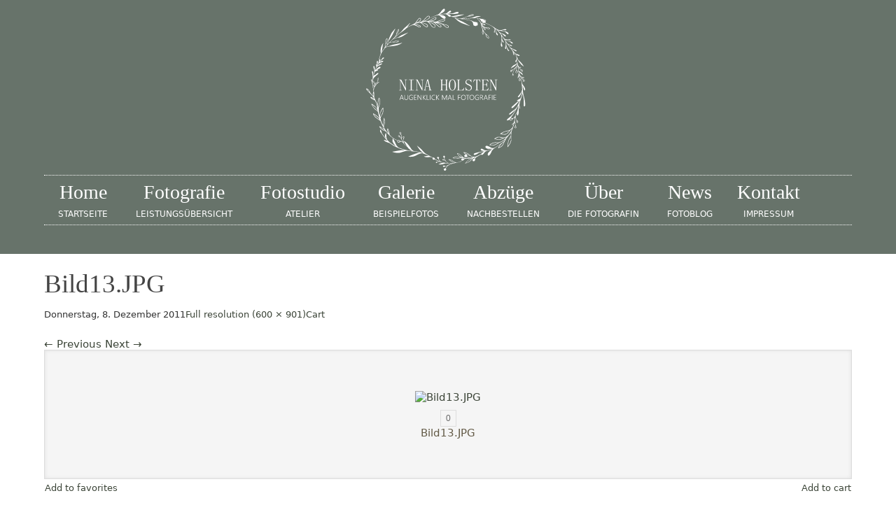

--- FILE ---
content_type: text/html; charset=UTF-8
request_url: https://www.photografie-augenklick-mal.de/ims-image/bild13-jpg-18
body_size: 7120
content:
<!DOCTYPE html>
<html lang="de">
<head>
<meta charset="UTF-8" />
    <title>Bild13.JPG &#8211; Photografie Augenklick mal - Nina Holsten</title>
<link rel='stylesheet' href='https://www.photografie-augenklick-mal.de/wp-content/themes/xtreme-one/output/1/xtreme-tuscany/production.css?ver=20180518-1414'  />
<link rel='icon' href='https://www.photografie-augenklick-mal.de/wp-content/themes/xtreme-tuscany/images/favicon.ico' type='image/x-icon' />
<link rel='shortcut icon' href='https://www.photografie-augenklick-mal.de/wp-content/themes/xtreme-tuscany/images/favicon.ico' type='image/x-icon' />
<link rel="pingback" href="https://www.photografie-augenklick-mal.de/xmlrpc.php" />
<meta name='robots' content='max-image-preview:large' />
<link rel='dns-prefetch' href='//s.w.org' />
<script type="text/javascript">
window._wpemojiSettings = {"baseUrl":"https:\/\/s.w.org\/images\/core\/emoji\/13.1.0\/72x72\/","ext":".png","svgUrl":"https:\/\/s.w.org\/images\/core\/emoji\/13.1.0\/svg\/","svgExt":".svg","source":{"concatemoji":"https:\/\/www.photografie-augenklick-mal.de\/wp-includes\/js\/wp-emoji-release.min.js?ver=5.9.12"}};
/*! This file is auto-generated */
!function(e,a,t){var n,r,o,i=a.createElement("canvas"),p=i.getContext&&i.getContext("2d");function s(e,t){var a=String.fromCharCode;p.clearRect(0,0,i.width,i.height),p.fillText(a.apply(this,e),0,0);e=i.toDataURL();return p.clearRect(0,0,i.width,i.height),p.fillText(a.apply(this,t),0,0),e===i.toDataURL()}function c(e){var t=a.createElement("script");t.src=e,t.defer=t.type="text/javascript",a.getElementsByTagName("head")[0].appendChild(t)}for(o=Array("flag","emoji"),t.supports={everything:!0,everythingExceptFlag:!0},r=0;r<o.length;r++)t.supports[o[r]]=function(e){if(!p||!p.fillText)return!1;switch(p.textBaseline="top",p.font="600 32px Arial",e){case"flag":return s([127987,65039,8205,9895,65039],[127987,65039,8203,9895,65039])?!1:!s([55356,56826,55356,56819],[55356,56826,8203,55356,56819])&&!s([55356,57332,56128,56423,56128,56418,56128,56421,56128,56430,56128,56423,56128,56447],[55356,57332,8203,56128,56423,8203,56128,56418,8203,56128,56421,8203,56128,56430,8203,56128,56423,8203,56128,56447]);case"emoji":return!s([10084,65039,8205,55357,56613],[10084,65039,8203,55357,56613])}return!1}(o[r]),t.supports.everything=t.supports.everything&&t.supports[o[r]],"flag"!==o[r]&&(t.supports.everythingExceptFlag=t.supports.everythingExceptFlag&&t.supports[o[r]]);t.supports.everythingExceptFlag=t.supports.everythingExceptFlag&&!t.supports.flag,t.DOMReady=!1,t.readyCallback=function(){t.DOMReady=!0},t.supports.everything||(n=function(){t.readyCallback()},a.addEventListener?(a.addEventListener("DOMContentLoaded",n,!1),e.addEventListener("load",n,!1)):(e.attachEvent("onload",n),a.attachEvent("onreadystatechange",function(){"complete"===a.readyState&&t.readyCallback()})),(n=t.source||{}).concatemoji?c(n.concatemoji):n.wpemoji&&n.twemoji&&(c(n.twemoji),c(n.wpemoji)))}(window,document,window._wpemojiSettings);
</script>
<style type="text/css">
img.wp-smiley,
img.emoji {
	display: inline !important;
	border: none !important;
	box-shadow: none !important;
	height: 1em !important;
	width: 1em !important;
	margin: 0 0.07em !important;
	vertical-align: -0.1em !important;
	background: none !important;
	padding: 0 !important;
}
</style>
	<link rel='stylesheet' id='jquery-plugins-slider-style-css'  href='https://www.photografie-augenklick-mal.de/wp-content/plugins/jj-nextgen-jquery-slider/stylesheets/nivo-slider.css?ver=5.9.12' type='text/css' media='all' />
<link rel='stylesheet' id='ngg-nivoslider-theme-css'  href='https://www.photografie-augenklick-mal.de/wp-content/plugins/nextgen-nivoslider/themes/default/default.css?ver=5.9.12' type='text/css' media='all' />
<link rel='stylesheet' id='wp-block-library-css'  href='https://www.photografie-augenklick-mal.de/wp-includes/css/dist/block-library/style.min.css?ver=5.9.12' type='text/css' media='all' />
<style id='global-styles-inline-css' type='text/css'>
body{--wp--preset--color--black: #000000;--wp--preset--color--cyan-bluish-gray: #abb8c3;--wp--preset--color--white: #ffffff;--wp--preset--color--pale-pink: #f78da7;--wp--preset--color--vivid-red: #cf2e2e;--wp--preset--color--luminous-vivid-orange: #ff6900;--wp--preset--color--luminous-vivid-amber: #fcb900;--wp--preset--color--light-green-cyan: #7bdcb5;--wp--preset--color--vivid-green-cyan: #00d084;--wp--preset--color--pale-cyan-blue: #8ed1fc;--wp--preset--color--vivid-cyan-blue: #0693e3;--wp--preset--color--vivid-purple: #9b51e0;--wp--preset--gradient--vivid-cyan-blue-to-vivid-purple: linear-gradient(135deg,rgba(6,147,227,1) 0%,rgb(155,81,224) 100%);--wp--preset--gradient--light-green-cyan-to-vivid-green-cyan: linear-gradient(135deg,rgb(122,220,180) 0%,rgb(0,208,130) 100%);--wp--preset--gradient--luminous-vivid-amber-to-luminous-vivid-orange: linear-gradient(135deg,rgba(252,185,0,1) 0%,rgba(255,105,0,1) 100%);--wp--preset--gradient--luminous-vivid-orange-to-vivid-red: linear-gradient(135deg,rgba(255,105,0,1) 0%,rgb(207,46,46) 100%);--wp--preset--gradient--very-light-gray-to-cyan-bluish-gray: linear-gradient(135deg,rgb(238,238,238) 0%,rgb(169,184,195) 100%);--wp--preset--gradient--cool-to-warm-spectrum: linear-gradient(135deg,rgb(74,234,220) 0%,rgb(151,120,209) 20%,rgb(207,42,186) 40%,rgb(238,44,130) 60%,rgb(251,105,98) 80%,rgb(254,248,76) 100%);--wp--preset--gradient--blush-light-purple: linear-gradient(135deg,rgb(255,206,236) 0%,rgb(152,150,240) 100%);--wp--preset--gradient--blush-bordeaux: linear-gradient(135deg,rgb(254,205,165) 0%,rgb(254,45,45) 50%,rgb(107,0,62) 100%);--wp--preset--gradient--luminous-dusk: linear-gradient(135deg,rgb(255,203,112) 0%,rgb(199,81,192) 50%,rgb(65,88,208) 100%);--wp--preset--gradient--pale-ocean: linear-gradient(135deg,rgb(255,245,203) 0%,rgb(182,227,212) 50%,rgb(51,167,181) 100%);--wp--preset--gradient--electric-grass: linear-gradient(135deg,rgb(202,248,128) 0%,rgb(113,206,126) 100%);--wp--preset--gradient--midnight: linear-gradient(135deg,rgb(2,3,129) 0%,rgb(40,116,252) 100%);--wp--preset--duotone--dark-grayscale: url('#wp-duotone-dark-grayscale');--wp--preset--duotone--grayscale: url('#wp-duotone-grayscale');--wp--preset--duotone--purple-yellow: url('#wp-duotone-purple-yellow');--wp--preset--duotone--blue-red: url('#wp-duotone-blue-red');--wp--preset--duotone--midnight: url('#wp-duotone-midnight');--wp--preset--duotone--magenta-yellow: url('#wp-duotone-magenta-yellow');--wp--preset--duotone--purple-green: url('#wp-duotone-purple-green');--wp--preset--duotone--blue-orange: url('#wp-duotone-blue-orange');--wp--preset--font-size--small: 13px;--wp--preset--font-size--medium: 20px;--wp--preset--font-size--large: 36px;--wp--preset--font-size--x-large: 42px;}.has-black-color{color: var(--wp--preset--color--black) !important;}.has-cyan-bluish-gray-color{color: var(--wp--preset--color--cyan-bluish-gray) !important;}.has-white-color{color: var(--wp--preset--color--white) !important;}.has-pale-pink-color{color: var(--wp--preset--color--pale-pink) !important;}.has-vivid-red-color{color: var(--wp--preset--color--vivid-red) !important;}.has-luminous-vivid-orange-color{color: var(--wp--preset--color--luminous-vivid-orange) !important;}.has-luminous-vivid-amber-color{color: var(--wp--preset--color--luminous-vivid-amber) !important;}.has-light-green-cyan-color{color: var(--wp--preset--color--light-green-cyan) !important;}.has-vivid-green-cyan-color{color: var(--wp--preset--color--vivid-green-cyan) !important;}.has-pale-cyan-blue-color{color: var(--wp--preset--color--pale-cyan-blue) !important;}.has-vivid-cyan-blue-color{color: var(--wp--preset--color--vivid-cyan-blue) !important;}.has-vivid-purple-color{color: var(--wp--preset--color--vivid-purple) !important;}.has-black-background-color{background-color: var(--wp--preset--color--black) !important;}.has-cyan-bluish-gray-background-color{background-color: var(--wp--preset--color--cyan-bluish-gray) !important;}.has-white-background-color{background-color: var(--wp--preset--color--white) !important;}.has-pale-pink-background-color{background-color: var(--wp--preset--color--pale-pink) !important;}.has-vivid-red-background-color{background-color: var(--wp--preset--color--vivid-red) !important;}.has-luminous-vivid-orange-background-color{background-color: var(--wp--preset--color--luminous-vivid-orange) !important;}.has-luminous-vivid-amber-background-color{background-color: var(--wp--preset--color--luminous-vivid-amber) !important;}.has-light-green-cyan-background-color{background-color: var(--wp--preset--color--light-green-cyan) !important;}.has-vivid-green-cyan-background-color{background-color: var(--wp--preset--color--vivid-green-cyan) !important;}.has-pale-cyan-blue-background-color{background-color: var(--wp--preset--color--pale-cyan-blue) !important;}.has-vivid-cyan-blue-background-color{background-color: var(--wp--preset--color--vivid-cyan-blue) !important;}.has-vivid-purple-background-color{background-color: var(--wp--preset--color--vivid-purple) !important;}.has-black-border-color{border-color: var(--wp--preset--color--black) !important;}.has-cyan-bluish-gray-border-color{border-color: var(--wp--preset--color--cyan-bluish-gray) !important;}.has-white-border-color{border-color: var(--wp--preset--color--white) !important;}.has-pale-pink-border-color{border-color: var(--wp--preset--color--pale-pink) !important;}.has-vivid-red-border-color{border-color: var(--wp--preset--color--vivid-red) !important;}.has-luminous-vivid-orange-border-color{border-color: var(--wp--preset--color--luminous-vivid-orange) !important;}.has-luminous-vivid-amber-border-color{border-color: var(--wp--preset--color--luminous-vivid-amber) !important;}.has-light-green-cyan-border-color{border-color: var(--wp--preset--color--light-green-cyan) !important;}.has-vivid-green-cyan-border-color{border-color: var(--wp--preset--color--vivid-green-cyan) !important;}.has-pale-cyan-blue-border-color{border-color: var(--wp--preset--color--pale-cyan-blue) !important;}.has-vivid-cyan-blue-border-color{border-color: var(--wp--preset--color--vivid-cyan-blue) !important;}.has-vivid-purple-border-color{border-color: var(--wp--preset--color--vivid-purple) !important;}.has-vivid-cyan-blue-to-vivid-purple-gradient-background{background: var(--wp--preset--gradient--vivid-cyan-blue-to-vivid-purple) !important;}.has-light-green-cyan-to-vivid-green-cyan-gradient-background{background: var(--wp--preset--gradient--light-green-cyan-to-vivid-green-cyan) !important;}.has-luminous-vivid-amber-to-luminous-vivid-orange-gradient-background{background: var(--wp--preset--gradient--luminous-vivid-amber-to-luminous-vivid-orange) !important;}.has-luminous-vivid-orange-to-vivid-red-gradient-background{background: var(--wp--preset--gradient--luminous-vivid-orange-to-vivid-red) !important;}.has-very-light-gray-to-cyan-bluish-gray-gradient-background{background: var(--wp--preset--gradient--very-light-gray-to-cyan-bluish-gray) !important;}.has-cool-to-warm-spectrum-gradient-background{background: var(--wp--preset--gradient--cool-to-warm-spectrum) !important;}.has-blush-light-purple-gradient-background{background: var(--wp--preset--gradient--blush-light-purple) !important;}.has-blush-bordeaux-gradient-background{background: var(--wp--preset--gradient--blush-bordeaux) !important;}.has-luminous-dusk-gradient-background{background: var(--wp--preset--gradient--luminous-dusk) !important;}.has-pale-ocean-gradient-background{background: var(--wp--preset--gradient--pale-ocean) !important;}.has-electric-grass-gradient-background{background: var(--wp--preset--gradient--electric-grass) !important;}.has-midnight-gradient-background{background: var(--wp--preset--gradient--midnight) !important;}.has-small-font-size{font-size: var(--wp--preset--font-size--small) !important;}.has-medium-font-size{font-size: var(--wp--preset--font-size--medium) !important;}.has-large-font-size{font-size: var(--wp--preset--font-size--large) !important;}.has-x-large-font-size{font-size: var(--wp--preset--font-size--x-large) !important;}
</style>
<link rel='stylesheet' id='fancybox-0-css'  href='https://www.photografie-augenklick-mal.de/wp-content/plugins/nextgen-gallery/products/photocrati_nextgen/modules/lightbox/static/fancybox/jquery.fancybox-1.3.4.css?ver=3.1.17' type='text/css' media='all' />
<link rel='stylesheet' id='imstore-css'  href='https://www.photografie-augenklick-mal.de/wp-content/plugins/image-store/_css/imstore.css?ver=3.5.9' type='text/css' media='all' />
<link rel='stylesheet' id='ims-single-css'  href='https://www.photografie-augenklick-mal.de/wp-content/plugins/image-store/_css/single.css?ver=3.5.9' type='text/css' media='all' />
<link rel='stylesheet' id='imstore-store-css'  href='https://www.photografie-augenklick-mal.de/wp-content/plugins/image-store/_css/store.css?ver=3.5.9' type='text/css' media='all' />
<script type='text/javascript' src='https://ajax.googleapis.com/ajax/libs/prototype/1.7.1.0/prototype.js?ver=1.7.1' id='prototype-js'></script>
<script type='text/javascript' src='https://ajax.googleapis.com/ajax/libs/scriptaculous/1.9.0/scriptaculous.js?ver=1.9.0' id='scriptaculous-root-js'></script>
<script type='text/javascript' src='https://ajax.googleapis.com/ajax/libs/scriptaculous/1.9.0/effects.js?ver=1.9.0' id='scriptaculous-effects-js'></script>
<script type='text/javascript' src='https://www.photografie-augenklick-mal.de/wp-content/plugins/lightbox-2/lightbox.js?ver=1.8' id='lightbox-js'></script>
<script type='text/javascript' src='https://www.photografie-augenklick-mal.de/wp-includes/js/jquery/jquery.js?ver=3.6.0' id='jquery-core-js'></script>
<script type='text/javascript' src='https://www.photografie-augenklick-mal.de/wp-includes/js/jquery/jquery-migrate.min.js?ver=3.3.2' id='jquery-migrate-js'></script>
<script type='text/javascript' src='https://www.photografie-augenklick-mal.de/wp-content/plugins/jj-nextgen-jquery-slider/script/jquery.nivo.slider.pack.js?ver=2.4' id='jquery-niveo-slider-js'></script>
<script type='text/javascript' src='https://www.photografie-augenklick-mal.de/wp-content/plugins/jj-nextgen-jquery-slider/script/jquery.jj_ngg_shuffle.js?ver=5.9.12' id='jquery-shuffle-js'></script>
<script type='text/javascript' src='https://www.photografie-augenklick-mal.de/wp-content/plugins/jj-nextgen-jquery-slider/script/jjnggutils.js?ver=5.9.12' id='jquery-jjnggutils-js'></script>
<script type='text/javascript' id='photocrati_ajax-js-extra'>
/* <![CDATA[ */
var photocrati_ajax = {"url":"https:\/\/www.photografie-augenklick-mal.de\/?photocrati_ajax=1","wp_home_url":"https:\/\/www.photografie-augenklick-mal.de","wp_site_url":"https:\/\/www.photografie-augenklick-mal.de","wp_root_url":"https:\/\/www.photografie-augenklick-mal.de","wp_plugins_url":"https:\/\/www.photografie-augenklick-mal.de\/wp-content\/plugins","wp_content_url":"https:\/\/www.photografie-augenklick-mal.de\/wp-content","wp_includes_url":"https:\/\/www.photografie-augenklick-mal.de\/wp-includes\/","ngg_param_slug":"nggallery"};
/* ]]> */
</script>
<script type='text/javascript' src='https://www.photografie-augenklick-mal.de/wp-content/plugins/nextgen-gallery/products/photocrati_nextgen/modules/ajax/static/ajax.min.js?ver=3.1.17' id='photocrati_ajax-js'></script>
<link rel="https://api.w.org/" href="https://www.photografie-augenklick-mal.de/wp-json/" /><link rel="canonical" href="https://www.photografie-augenklick-mal.de/ims-image/bild13-jpg-18" />
<link rel="alternate" type="application/json+oembed" href="https://www.photografie-augenklick-mal.de/wp-json/oembed/1.0/embed?url=https%3A%2F%2Fwww.photografie-augenklick-mal.de%2Fims-image%2Fbild13-jpg-18" />
<link rel="alternate" type="text/xml+oembed" href="https://www.photografie-augenklick-mal.de/wp-json/oembed/1.0/embed?url=https%3A%2F%2Fwww.photografie-augenklick-mal.de%2Fims-image%2Fbild13-jpg-18&#038;format=xml" />

<!-- ADD TO HEADER - START -->
<meta http-equiv="X-UA-Compatible" content="IE=EmulateIE7"/>
<script type="text/javascript" src="https://www.photografie-augenklick-mal.de/wp-content/plugins/lightbox-2/lightbox-resize.js?ver=1.8"></script>
<!-- ADD TO HEADER - END -->

	<!-- begin lightbox scripts -->
	<script type="text/javascript">
    //<![CDATA[
    document.write('<link rel="stylesheet" href="https://www.photografie-augenklick-mal.de/wp-content/plugins/lightbox-2/Themes/Black/lightbox.css" type="text/css" media="screen" />');
    //]]>
    </script>
	<!-- end lightbox scripts -->
<!-- <meta name="NextGEN" version="3.1.17" /> -->
<script type="text/javascript">
//enable css rules for active javascript
document.documentElement.className = document.documentElement.className.length ? document.documentElement.className + " js" : "js";
</script>
</head>
<body id="ims-image" class="logo ims_image-template-default single single-ims_image postid-5736 xf_layout-default xtreme-one attachment  design-fullpage xf-html5">
      <ul id="skiplinks">
            <li><a class="skip" href="#primarynav">Springe zur primären Navigation (Drücke Enter).</a></li>
                <li><a class="skip" href="#content">Springe zum Inhalt (Drücke Enter).</a></li>
            </ul>
    <header id='header' class='xf-container clearfix  xf-fullpage' role="banner">
<div class='page_margins'><div class='yamlpage clearfix'><h1 class="blogtitle"><a href="https://www.photografie-augenklick-mal.de" title="Zur Startseite springen">Photografie Augenklick mal - Nina Holsten</a></h1></div></div>
</header>
<nav id='primarynav' class='xf-container clearfix  xf-fullpage descriptive' role="navigation">
<div class='page_margins'><div class='yamlpage clearfix'><div class="hlist"><ul id="menu-top-navigation" class="sf-menu"><li id="menu-item-6" class="desc menu-item menu-item-type-custom menu-item-object-custom menu-item-home"><a href="http://www.photografie-augenklick-mal.de">Home<span>Startseite</span></a></li>
<li id="menu-item-213" class="desc menu-item menu-item-type-post_type menu-item-object-page"><a href="https://www.photografie-augenklick-mal.de/leistungsubersicht">Fotografie<span>Leistungsübersicht</span></a></li>
<li id="menu-item-8358" class="desc menu-item menu-item-type-post_type menu-item-object-page"><a href="https://www.photografie-augenklick-mal.de/fotostudio-atelier">Fotostudio<span>Atelier</span></a></li>
<li id="menu-item-107" class="desc menu-item menu-item-type-post_type menu-item-object-page"><a href="https://www.photografie-augenklick-mal.de/galerie">Galerie<span>Beispielfotos</span></a></li>
<li id="menu-item-17" class="desc menu-item menu-item-type-post_type menu-item-object-page"><a title="Bilder nachbestellen" href="https://www.photografie-augenklick-mal.de/abzuege-nachbestellen">Abzüge<span>nachbestellen</span></a></li>
<li id="menu-item-140" class="desc menu-item menu-item-type-post_type menu-item-object-page"><a href="https://www.photografie-augenklick-mal.de/ueber-mich">Über<span>die Fotografin</span></a></li>
<li id="menu-item-1091" class="desc menu-item menu-item-type-taxonomy menu-item-object-category"><a href="https://www.photografie-augenklick-mal.de/category/fotoblog">News<span>Fotoblog</span></a></li>
<li id="menu-item-119" class="desc menu-item menu-item-type-post_type menu-item-object-page"><a href="https://www.photografie-augenklick-mal.de/impressum-kontakt">Kontakt<span>Impressum</span></a></li>
</ul></div></div></div>
</nav>
<div id='main' class='xf-container clearfix  xf-fullpage one' >
<div class='page_margins'><div class='yamlpage clearfix'><div id='content' class='col3' role="main">  <div class='col3_content clearfix'>
		<div id="primary" class="content-area">
			<div id="content" class="site-content" role="main">
            
				<article id="post-5736" class="image-attachment post-5736 ims_image type-ims_image status-publish hentry">
                	<header class="entry-header">
                        <h1 class="entry-title">Bild13.JPG</h1>
    
                        <div class="entry-meta">
                            <span class="attachment-meta"><time class="entry-date" datetime="2011-12-08T22:15:50+02:00">Donnerstag, 8. Dezember 2011</time></span><span class="attachment-meta full-size-link"><a href="" title="Link to full-size image">Full resolution (600 &times; 901)</a></span><span class="cart-link"><a href="/shopping-cart" title="Link to shopping cart">Cart</a></span>                        </div><!-- .entry-meta -->
                    </header><!-- .entry-header -->
                    
                    <div class="entry-content">
                        <nav id="image-navigation" class="navigation image-navigation" role="navigation">
                            <span class="nav-previous"><a href="https://www.photografie-augenklick-mal.de/ims-image/bild12-jpg-18" rel="prev"><span class="meta-nav">&larr;</span> Previous</a></span>
                            <span class="nav-next"><a href="https://www.photografie-augenklick-mal.de/ims-image/bild14-jpg-17" rel="next">Next <span class="meta-nav">&rarr;</span></a></span>
                        </nav><!-- #nav-single -->
    
                        <div class="entry-attachment">
                            <div class="attachment">
                                	<div class="ims-message"></div><figure class="ims-img imgid-bGeYrA" ><span class="hmedia item"><a data-id="bGeYrA" href="https://www.photografie-augenklick-mal.de/ims-image/bild14-jpg-17" class="url fn item-url" title="Bild13.JPG" rel="bookmark"><img src="https://www.photografie-augenklick-mal.de/wp-content/plugins/image-store/_img/1x1.trans.gif" alt="Bild13.JPG"  data-ims-src="https://www.photografie-augenklick-mal.de/wp-content/plugins/image-store/image.php?i=bGeYrHNoa6k" /></a><span class="img-metadata"> <label title="Select"><input name="imgs[]" type="checkbox" value="bGeYrA" />
				<span class="ims-label"> Select</span></label> <a id="bGeYrA" href="#" rel="nofollow" title="Add to cart" class="box-add-to-cart">Add to cart</a> <a href="#" data-id="bGeYrA" class="rating"><em class="value">0</em></a></span><!--.img-metadata--></span><!--.hmedia--><figcaption class="description ims-caption">
				<span class="img-name">Bild13.JPG</span>
			</figcaption></figure><!--.ims-img--><div class="add-to-favorite-single"><a href="#" role="button" rel="nofollow">Add to favorites</a></div>
<div class="add-images-to-cart-single"><a href="#" role="button" rel="nofollow">Add to cart</a></div>
<form id="ims-pricelist" method="post"> 
		  <div class="ims-image-count"><em></em> Selected<span class="touch-close">Close</span></div>
		  <div class="ims-add-error">There are no images selected</div>
		  <div class="ims-instructions">These preferences will be apply to all selected images</div>
		  
		  <div class="ims-prlicelist-wrap">
		  <div class="ims-field">
			  <label for="ims-quantity">Quantity </label>
			  <input name="ims-quantity" type="text" class="inputsm" id="ims-quantity" value="1" />
		  </div><!--.ims-field--><span class="ims-image-size">Sizes</span><div class="ims-image-sizes"></div><!--.ims-image-sizes--><div class="ims-field ims-submit">
			  <a href="https://www.photografie-augenklick-mal.de/ims-image/bild13-jpg-18/shopping-cart" rel="nofollow" class="button checkout-button">Checkout</a>
			  <input type="submit" name="ims-add-to-cart" value="Add to cart" class="button primary" />
			  <input type="hidden" name="_wpnonce" value="8472fa55e7" />
			  <input type="hidden" name="ims-to-cart-ids" id="ims-to-cart-ids" />
		 </div>
	  </div><!--.ims_prlicelist-wrap--></form><!--#ims-pricelis--><div class="ims-cl"></div>                            </div><!-- .attachment -->
                        </div><!-- .entry-attachment -->
    
                    </div><!-- .entry-content -->
                </article><!-- #post -->
                
                <section id="comments">
	<div id="respond" class="comment-respond">
		<h3 id="reply-title" class="comment-reply-title">Hinterlasse eine Antwort <small><a rel="nofollow" id="cancel-comment-reply-link" href="/ims-image/bild13-jpg-18#respond" style="display:none;">Cancel reply</a></small></h3><p class="must-log-in">Du musst <a href="https://www.photografie-augenklick-mal.de/wp-login.php?redirect_to=https%3A%2F%2Fwww.photografie-augenklick-mal.de%2Fims-image%2Fbild13-jpg-18">angemeldet</a> sein, um einen Kommentar abzugeben.</p>	</div><!-- #respond -->
	</section>			
			</div><!-- #content -->
		</div><!-- #primary -->

  </div>  <div class='ie_clearing'>&nbsp;</div></div></div></div>
</div>
<footer id='footer' class='xf-container clearfix  xf-fullpage' role="complementary">
<div class='page_margins'><div class='yamlpage clearfix'><div class="subcolumns"><div class='txt-left c80l'>
<div class='sync subcl'>
<section id="text-2" class="widget widget_text"><h5 class="widget-title">© 2018 Nina Holsten &#8211; Photografie Augenklick mal</h5>			<div class="textwidget"></div>
		</section></div></div><div class='txt-right c20r'>
<div class='sync subcr'>
<section id="text-4" class="widget widget_text">			<div class="textwidget"><div style="margin-top:-40px;"><a href="https://www.facebook.com/pages/Photografie-Augenklick-mal-Nina-Holsten/112260622188356" target="_blank" rel="noopener"><img class="alignright size-full wp-image-1072" title="Photografie Augenklick mal bei Facebook" src="https://www.photografie-augenklick-mal.de/wp-content/uploads/2011/07/FaceBook_32x32.png" alt="Photografie Augenklick mal bei Facebook" width="32" height="32" /></a></div></div>
		</section><section id="nav_menu-3" class="widget widget_nav_menu"><div class="menu-footer-menue-container"><ul id="menu-footer-menue" class="menu"><li id="menu-item-418510" class="menu-item menu-item-type-post_type menu-item-object-page menu-item-418510"><a href="https://www.photografie-augenklick-mal.de/datenschutz">Datenschutz</a></li>
<li id="menu-item-1582" class="footer-links menu-item menu-item-type-post_type menu-item-object-page menu-item-1582"><a href="https://www.photografie-augenklick-mal.de/links">Links</a></li>
<li id="menu-item-9075" class="menu-item menu-item-type-post_type menu-item-object-page menu-item-9075"><a href="https://www.photografie-augenklick-mal.de/agb">AGB</a></li>
</ul></div></section></div></div></div></div></div>
</footer>
<!-- ngg_resource_manager_marker --><script type='text/javascript' src='https://www.photografie-augenklick-mal.de/wp-content/themes/xtreme-one/js/yaml-focusfix.js?ver=5.9.12' id='yaml-focusfix-js'></script>
<script type='text/javascript' src='https://www.photografie-augenklick-mal.de/wp-content/themes/xtreme-one/js/jquery/syncheight/jquery.syncheight.min.js?ver=5.9.12' id='xtreme-syncheight-js'></script>
<script type='text/javascript' id='ngg_common-js-extra'>
/* <![CDATA[ */

var nextgen_lightbox_settings = {"static_path":"","context":"nextgen_and_wp_images"};
/* ]]> */
</script>
<script type='text/javascript' src='https://www.photografie-augenklick-mal.de/wp-content/plugins/nextgen-gallery/products/photocrati_nextgen/modules/nextgen_gallery_display/static/common.js?ver=3.1.17' id='ngg_common-js'></script>
<script type='text/javascript' src='https://www.photografie-augenklick-mal.de/wp-content/plugins/nextgen-gallery/products/photocrati_nextgen/modules/lightbox/static/lightbox_context.js?ver=3.1.17' id='ngg_lightbox_context-js'></script>
<script type='text/javascript' src='https://www.photografie-augenklick-mal.de/wp-content/plugins/nextgen-gallery/products/photocrati_nextgen/modules/lightbox/static/fancybox/jquery.easing-1.3.pack.js?ver=3.1.17' id='fancybox-0-js'></script>
<script type='text/javascript' src='https://www.photografie-augenklick-mal.de/wp-content/plugins/nextgen-gallery/products/photocrati_nextgen/modules/lightbox/static/fancybox/jquery.fancybox-1.3.4.pack.js?ver=3.1.17' id='fancybox-1-js'></script>
<script type='text/javascript' src='https://www.photografie-augenklick-mal.de/wp-content/plugins/nextgen-gallery/products/photocrati_nextgen/modules/lightbox/static/fancybox/nextgen_fancybox_init.js?ver=3.1.17' id='fancybox-2-js'></script>
<script type='text/javascript' src='https://www.photografie-augenklick-mal.de/wp-content/plugins/image-store/_js/sonar.js?ver=3.5.9' id='sonar-js'></script>
<script type='text/javascript' src='https://www.photografie-augenklick-mal.de/wp-content/plugins/image-store/_js/touch.jquery.js?ver=3.5.9' id='ims-touch-js'></script>
<script type='text/javascript' src='https://www.photografie-augenklick-mal.de/wp-content/plugins/image-store/_js/xmslider.jquery.js?ver=3.5.9' id='ims-xmslider-js'></script>
<script type='text/javascript' id='imstore-js-extra'>
/* <![CDATA[ */
var imstore = {"is_logged_in":"","imstoreurl":"https:\/\/www.photografie-augenklick-mal.de\/wp-content\/plugins\/image-store\/admin","wplightbox":"","gallery_user":"","singin":"Please, sign into your account to vote.","ajaxnonce":"abe7a962c2","galleriffic":"1","numThumbs":"8","autoStart":"","playLinkText":"Play","pauseLinkTex":"Pause","prevLinkText":"Zur%C3%BCck","nextLinkText":"Vor","closeLinkText":"Schlie%C3%9Fen","maxPagesToShow":"5","slideshowSpeed":"3200","transitionTime":"1000","nextPageLinkText":"Vor+%E2%80%BA","prevPageLinkText":"%E2%80%B9+Zur%C3%BCck"};
/* ]]> */
</script>
<script type='text/javascript' src='https://www.photografie-augenklick-mal.de/wp-content/plugins/image-store/_js/imstore.js?ver=3.5.9' id='imstore-js'></script>
<script type='text/javascript' src='https://www.photografie-augenklick-mal.de/wp-content/plugins/image-store/_js/galleriffic.js?ver=3.5.9' id='galleriffic-js'></script>
<script type='text/javascript' src='https://www.photografie-augenklick-mal.de/wp-content/plugins/image-store/_js/store.js?ver=3.5.9' id='imstore-store-js'></script>
<script type='text/javascript' src='https://www.photografie-augenklick-mal.de/wp-includes/js/comment-reply.min.js?ver=5.9.12' id='comment-reply-js'></script>
<script type="text/javascript">
//<![CDATA[

//xtreme one - configurations

//xtreme one - initializers
var known_sizes = { 'bw' : jQuery('body').width(), 'bh' : jQuery('body').height(), 'fs' : parseInt(jQuery('body').css('font-size')) };	
function detect_zoom() {
	nbfz = { 'bw' : jQuery('body').width(), 'bh' : jQuery('body').height() , 'fs' : parseInt(jQuery('body').css('font-size')), 'c' : false };
	if(known_sizes.bw != nbfz.bw) { known_sizes.bw = nbfz.bw; nbfz.c = true; }
	if(known_sizes.fs != nbfz.fs) { known_sizes.fs = nbfz.fs; nbfz.c = true; }
	if(known_sizes.bh != nbfz.bh) { known_sizes.bh = nbfz.bh; nbfz.c = true; }
	if(nbfz.c) { 
		jQuery('body').trigger('xtreme_zoomed');
		jQuery('#main .col1, #main .col2, #main .col3').syncHeight();
	}	
	nbfz = null;
}
(function($) {
	$(document).ready(function(){

		//mandatory framework settings
		var searchtxt = "Suchen...";
		$('#main .col1, #main .col2, #main .col3').syncHeight();
		$('#s').focus(function(){if($(this).val() == searchtxt){$(this).val('');}});
		$('#s').blur(function(){if($(this).val() == ''){$(this).val(searchtxt);}});
		$('#primarynav ul.sf-menu > li').first().addClass('first');
		$('#secondarynav ul.sf-menu > li').first().addClass('first');
		$('#primarynav ul.sf-menu > li').last().addClass('last');	
		$('#secondarynav ul.sf-menu > li').last().addClass('last');			
		setInterval('detect_zoom()', 100);

		//automatic sync heights
		$('#teaser .sync').syncHeight();
		$('#footer .sync').syncHeight();


		//automatic sync heights by zooming
		$('body').bind('xtreme_zoomed', function() {
			$('#teaser .sync').syncHeight();
		$('#footer .sync').syncHeight();
		});


	});
})(jQuery);
//]]>
</script>
</body>
</html>

--- FILE ---
content_type: text/css
request_url: https://www.photografie-augenklick-mal.de/wp-content/themes/xtreme-one/output/1/xtreme-tuscany/production.css?ver=20180518-1414
body_size: -53
content:
@import url(../../../yaml/core/slim_base.css);
@import url(../../../output/1/xtreme-tuscany/xtreme_basemod.css);
@import url(../../../../xtreme-tuscany/css/navigation/descriptive.css);
@import url(../../../css/screen/layout.css);
@import url(../../../css/screen/forms.css);
@import url(../../../../xtreme-tuscany/css/screen/content.css);
@import url(../../../../xtreme-tuscany/css/screen/theme.css);
@import url(../../../css/print/print_003.css);


--- FILE ---
content_type: text/css
request_url: https://www.photografie-augenklick-mal.de/wp-content/themes/xtreme-one/yaml/core/slim_base.css
body_size: 773
content:
/* "Yet Another Multicolumn Layout" v3.3.1 (c) by Dirk Jesse (http://www.yaml.de)
* $Revision: 494 $ $Date: 2011-06-18 17:52:57 +0200 (Sa, 18 Jun 2011) $ */
@media all{*{margin:0;padding:0}option{padding-left:.4em}select{padding:1px}* html body *{overflow:visible}body{font-size:100.01%;background:#fff;color:#000;text-align:left}div{outline:0 none}article,aside,canvas,details,figcaption,figure,footer,header,hgroup,menu,nav,section,summary{display:block}fieldset,img{border:0 solid}ul,ol,dl{margin:0 0 1em 1em}li{line-height:1.5em;margin-left:.8em}dt{font-weight:bold}dd{margin:0 0 1em .8em}blockquote{margin:0 0 1em .8em}blockquote:before,blockquote:after,q:before,q:after{content:""}.clearfix:after{clear:both;content:".";display:block;font-size:0;height:0;visibility:hidden}.clearfix{display:block}.floatbox{display:table;width:100%}#ie_clearing{display:none}.skip,.hideme,.print{position:absolute;top:-32768px;left:-32768px}.skip:focus,.skip:active{position:static;top:0;left:0}#skiplinks{position:absolute;top:0;left:-32768px;z-index:1000;width:100%;margin:0;padding:0;list-style-type:none}#skiplinks .skip:focus,#skiplinks .skip:active{left:32768px;outline:0 none;position:absolute;width:100%}}
@media screen,projection{#col1{float:left;width:20%}#col2{float:right;width:20%}#col3{width:auto;margin:0 20%}#col1_content,#col2_content,#col3_content{position:relative}.subcolumns{display:table;width:100%;table-layout:fixed}.subcolumns_oldgecko{width:100%;float:left}.c20l,.c25l,.c33l,.c40l,.c38l,.c50l,.c60l,.c62l,.c66l,.c75l,.c80l{float:left}.c20r,.c25r,.c33r,.c40r,.c38r,.c50r,.c60r,.c66r,.c62r,.c75r,.c80r{float:right;margin-left:-5px}.c20l,.c20r{width:20%}.c40l,.c40r{width:40%}.c60l,.c60r{width:60%}.c80l,.c80r{width:80%}.c25l,.c25r{width:25%}.c33l,.c33r{width:33.333%}.c50l,.c50r{width:50%}.c66l,.c66r{width:66.666%}.c75l,.c75r{width:75%}.c38l,.c38r{width:38.2%}.c62l,.c62r{width:61.8%}.subc{padding:0 .5em}.subcl{padding:0 1em 0 0}.subcr{padding:0 0 0 1em}.equalize,.equalize .subcolumns{table-layout:fixed}.equalize>div{display:table-cell;float:none;margin:0;overflow:hidden;vertical-align:top}}
@media print{.subcolumns,.subcolumns>div{overflow:visible;display:table}.print{position:static;left:0}.noprint{display:none!important}}

--- FILE ---
content_type: text/css
request_url: https://www.photografie-augenklick-mal.de/wp-content/themes/xtreme-tuscany/css/navigation/descriptive.css
body_size: 540
content:
/**
 * Xtreme One
 *
 * @copyright       Copyright 2010-2011, dynamicinternet GmbH
 * @license         see http://xtreme-theme.com/licence/
 * @link            http://xtreme-theme.com
 * @package         xtreme-one
 * @version         1.1.1
 * @revision        $Revision: 399 $
 * @lastmodified    $LastChangedDate: 2011-02-27 16:19:41 +0100 (So, 27 Feb 2011) $
 */

@media screen, projection {
    #primarynav.descriptive, #secondarynav.descriptive {
        border-top: 1px solid #bcbcbc;
        border-bottom: 1px solid #bcbcbc
    }
    .descriptive .hlist {
        background: #fff;
        display:inline;
        float:left;
        width:100%;
        padding: 4px 0
    }
    .descriptive ul {
        display:inline;
        float:left;
        margin:0;
        width:100%
    }
    .descriptive ul li {
        display:inline;
        float:left;
        line-height: 1.0em;
        list-style-type:none;
        margin:0;
        padding:0
    }
    .descriptive ul li.last, .descriptive ul li:last-child {
        display: inline;
        
        margin-left: -5px
    }
    .descriptive ul li a {
        display:block;
        font-weight:bold;
        min-height:4em;
        margin:0;
        padding:8px 5px;
        border-right: 1px solid #bcbcbc;
        text-decoration:none;
        text-transform:uppercase;
        /* font-size: 1.0834em */
		font-size:0.9em;
    }
    .descriptive ul li.first a, .descriptive ul li:first-child a {
        border-left: 1px solid #bcbcbc
    }
    .descriptive ul li a span {
        color:#EFD08A;
        display:block;
        /*font-size:0.8458em;*/
		font-size:0.8em;
        font-weight:normal;
        padding-top: 0.75em
    }
    .descriptive ul li a:focus, .descriptive ul li a:hover, .descriptive ul li a:active {
        background:#222;
        color:#fff;
        outline: none
    }
    .descriptive ul li a:focus span, .descriptive ul li a:hover span, .descriptive ul li a:active span {
        background:#222;
        border-color:#000;
        color:#ccc
    }
    .descriptive ul li.current-menu-item, .descriptive ul li.current-menu-item a,
    .descriptive ul li.current_page_parent, .descriptive ul li.current_page_parent a {
        background:#cfcfcf;
        color:#fff
    }
    .descriptive ul li.current-menu-item a span, .descriptive ul li.current_page_parent a span {
        background:#cfcfcf;
        color:#fff
    }
    .descriptive ul li.current-menu-item a:focus span, .descriptive ul li.current-menu-item a:hover span,
    .descriptive ul li.current-menu-item a:active span, .descriptive ul li.current_page_parent a:focus span,
    .descriptive ul li.current_page_parent a:hover span, .descriptive ul li.current_page_parent a:active span {
        background:transparent;
        color: #444
    }
}

--- FILE ---
content_type: text/css
request_url: https://www.photografie-augenklick-mal.de/wp-content/themes/xtreme-one/css/screen/layout.css
body_size: 480
content:
/**
 * Xtreme One
 *
 * @copyright       Copyright 2010-2013, Inpsyde GmbH
 * @license         see http://marketpress.com/agb/
 * @link            http://marketpress.com/product/xtreme/
 * @package         xtreme-one
 */
@media screen, projection {
	/* (en) Designing main layout elements */
	/* (de) Gestaltung der Hauptelemente des Layouts */
	body { background: #fff }

	/** Bloglayout **/
	.yamlpage {
		padding: 0 10px
	}
	.xf-container.xf-blog {
		padding: 1.5em 10px 0 10px
	}
	/** Fullpagelayout **/
	.xf-container.xf-fullpage {
		padding: 0
	}

	#primarynav, #secondarynav,
	#primarynav .yamlpage, #secondarynav .yamlpage  { padding-top: 0 }
	#primarynav { position: relative; z-index: 6; padding: 0 }
	#secondarynav { position: relative; z-index: 5; padding: 0 }

	#header {
		background: #fff;
		color: #000
	}
	#teaser {
		background: #efefef
	}
	#main {
		background: #fff;
		padding-bottom: 1.5em
	}
	#footer {
		background: #f8f8f8
	}
	#siteinfo {
		background: #f0f0f0
	}
	.blogtitle { overflow: hidden }
	.logo #header h1 a, .logo .blogtitle span, .logo .blogtitle a {
		background: transparent url(../../images/logo.png) top left no-repeat;
		width: 235px;
		height: 64px;
		display: block;
		text-indent: -9999em
	}
	.logo .blogtitle a:focus { outline: none }

	/**
	* ------------------------------------------------------------------------------------------------- #
	*
	* Skiplinks
	*
	* (en) Visual styling for skiplink navigation
	* (de) Visuelle Gestaltung der Skiplink-Navigation
	*
	* @section content-skiplinks
	*/

	#skiplinks a.skip:focus,
	#skiplinks a.skip:active {
		color: #fff;
		background: #333;
		border-bottom: 1px #000 solid;
		padding: 10px 0;
		text-decoration: none
	}
}

--- FILE ---
content_type: text/javascript
request_url: https://www.photografie-augenklick-mal.de/wp-content/plugins/image-store/_js/store.js?ver=3.5.9
body_size: 6535
content:
/**
 * Image Store - store functions
 *
 * @file store.js
 * @package Image Store
 * @author Hafid Trujillo
 * @copyright 2010-2016
 * @filesource  wp-content/plugins/image-store/_js/store.js
 * @since 3.2.1
 */

jQuery(function(e){function f(t){i.attr({disabled:"disabled"});u=e(".ims-cart-form").css({opacity:.35});if(t=="no")s.attr({disabled:"disabled"})}var t=[];var n=true;var r=false;var i,s;var o="ims-selected";e.fn.clear_cart_form=function(){return this.each(function(){var t=this.type,n=this.tagName.toLowerCase();if(n=="form")return e(":input",this).clear_cart_form();if(t=="password"||n=="textarea")this.value="";else if(t=="text")this.value=1;else if(t=="checkbox"||t=="radio")this.checked=false;else if(n=="select")this.selectedIndex=0})};var u=e("#ims-pricelist");var a=function(){if(u.is(":visible")){u.hide().appendTo("body");u.find(".ims-message").remove()}var t=e("#"+r);var n=t.find(".touch-shadow");if(!n.is(":visible")){n.show();t.find(".img-metadata").show();e(document).unbind("touch_before_close touch_previous touch_next")}};try{u.hide();if(typeof imstore=="undefined")imstore={};e(".ims-cart-form input[type=hidden]").each(function(){t[e(this).attr("name")]=e(this).attr("data-value-ims");e(this).removeAttr("data-value-ims")});s=e(".ims-cart-form input[name=ims-apply-changes]").bind("click",function(){f();e("input[name=_wpnonce]").val(t["_wpnonce"]);e(".ims-cart-form").attr({method:"post"})});i=e(".ims-cart-form input[type=submit]:not([name=ims-apply-changes])").bind("click",function(){var r=e(this);var i=e(this).attr("name");if(i!="fname")e(".ims-cart-form").attr({method:"post"});for(var s in t)e("input[name='"+s+"']").val(t[s]);if(t["_xmvdata"]>0)e(".ims-cart-form").attr({action:decodeURIComponent(e(this).attr("data-submit-url"))});else e(this).attr({name:"ims-enotification"});if(n){f("no");e(".ims-cart-actions").append('<span class="loading"></span>');e.post(document.location,u.serialize()+"&ims-apply-changes=1&"+e(this).attr("name")+"=1",function(e){n=false;r.removeAttr("disabled");setTimeout(function(){r.trigger("click")},80)});return false}})}catch(l){return false}if(jQuery().imstouch){var c=e(".ims-message");if(e(".add-images-to-cart a")[0]){e(".add-images-to-cart a").imstouch({href:"#ims-pricelist",onOpen:function(){c.hide();count=e(".ims-innerbox input:checked").length;e(".ims-image-count em").html(count);e("#ims-to-cart-ids").val(img_ids_to_string());if(count==0)e(".ims-add-error").show()},onClose:function(){e(".ims-add-error").hide()}})}if(e(".add-images-to-cart-single a")[0]){e(".add-images-to-cart-single a").imstouch({href:"#ims-pricelist",onOpen:function(){if(e("#ims-thumbs li.selected")[0])$ids=e("#ims-thumbs li.selected").attr("data-id");else $ids=e('.img-metadata input[name="imgs[]"]').val();c.hide();e("#ims-to-cart-ids").val($ids)}})}}e(document).bind("touch_open",function(){u.clear_cart_form();e("#touch-slider .ims-slide").unbind("click")});e("body").delegate(".ims-delete [type='checkbox']","click",function(t){$row=e(this).parents(".ims-clear-row");if(e(this).is(":checked")){$row.addClass("ims-checked")}else $row.removeClass("ims-checked")});e("body").delegate('input[name="ims-apply-changes"]',"click",function(t){t.preventDefault();e(this).bind("click",function(){return false});u=e(".ims-cart-form");e(this).after('<span class="loading"></span>');e.post(document.location,u.serialize()+"&ims-apply-changes=1",function(t){if($posted=e(t).find(".ims-cart-form"))document.location.reload(true)})});e("body").delegate('input[name="ims-enotice-checkout"]',"click",function(t){var r=e('input[name="sagepay_url"]');if(!r[0]||!n)return;t.preventDefault();var i=e(this).attr({disabled:"disabled"});var s=e("form.shipping-info").css({opacity:.35});e.post(document.location,s.serialize()+"&ims-enotice-checkout=1",function(t){var o=e(t).find(".ims-message");if(o.has("p"))e(".ims-message").replaceWith(o);s.append(e(t).find("#sagepay-data"));i.removeAttr("disabled");s.attr({action:r.val()});n=false;setTimeout(function(){i.trigger("click")},80)})});e("body").delegate('input[name="ims-add-to-cart"]',"click",function(t){t.preventDefault();var n=e(this);u.find(".ims-message").remove();u.find(".ims-image-sizes").css({opacity:.3});$submitdiv=e("#ims-pricelist .ims-submit").addClass("loading");n.attr({disabled:"disabled"});e.post(document.location,u.serialize()+"&ims-add-to-cart=1",function(t){e("#ims-pricelist").clear_cart_form();u.find(".ims-image-sizes").css({opacity:1});e(".ims-innerbox label.ims-selected").removeClass(o);e(".ims-innerbox [type='checkbox']").removeAttr("checked");n.removeAttr("disabled");$submitdiv.removeClass("loading");$text=e(t).find("#ims-mainbox .ims-message");e("li.ims-menu-shopping-cart").replaceWith(e(t).find(".imstore-nav li.ims-menu-shopping-cart"));if(!$text.html()&&e("body.single-ims_image")[0])window.location.reload(true);else if($text.html()=="")setTimeout(function(){u.find(".touch-close").trigger("click")},80);else e(".ims-instructions").after($text);e(window).trigger("img_added_to_cart")})});e("body").delegate(".box-add-to-cart","click",function(){u.clear_cart_form();e(".ims-image-count em").html(1);u.find(".ims-message").remove();r=e(this).parents(".ims-slide").attr("id");if(!r){e(this).parent().find("input").attr({checked:"checked"});e(".add-images-to-cart a").trigger("click");return false}u.find(".touch-close").unbind("click").bind("click",function(){$slide=e("#"+r);$slide.find(".touch-shadow").show();$slide.find(".img-metadata").show();e("#ims-pricelist").hide().appendTo("body")});u.bind("touchstart",function(e){var t=e.originalEvent;var n=t.changedTouches[0].pageX;u.bind("touchmove",function(e){t=e.originalEvent.touches[0]||e.originalEvent.changedTouches[0];if(Math.abs(t.pageX-n)>5)return false;u.unbind("touchmove")})});$slide=e("#"+r);$slide.find(".touch-shadow").hide();$slide.find(".img-metadata").hide();e("#ims-to-cart-ids").val(e(this).attr("id"));$slide.append(u.css({display:"inline-block"}));e(document).bind("touch_before_close touch_previous touch_next",a);return false});active=e(".ims-login-tags").attr("data-active");e(".ims-form:visible").hide();e("#ims-"+active+"-form").show();e(".form-tab-"+active).addClass("active");e(".ims-login-tags li").click(function(){e(".ims-form:visible").hide();e(".ims-login-tags li.active").removeClass("active");e(this).addClass("active");e(".ims-form").eq(e(".ims-login-tags li").index(e(this))).show();return false});e("#touch-overlay").delegate("label:has('input')","mousedown",function(){var t=e(this).parents(".ims-slide");var n=e(this).find('input[type="checkbox"]').val();var r=e('.ims-gallery input[value="'+n+'"]');var i=r.parents(".hmedia");if(t.hasClass(o)){r.removeAttr("checked");t.removeClass(o);i.removeClass(o)}else{t.addClass(o);i.addClass(o);r.attr({checked:"checked"})}})})

--- FILE ---
content_type: text/javascript
request_url: https://www.photografie-augenklick-mal.de/wp-content/themes/xtreme-one/js/jquery/syncheight/jquery.syncheight.min.js?ver=5.9.12
body_size: 207
content:
(function(a){a.fn.syncHeight=function(f){var i={updateOnResize:false};var d=a.extend(i,f);var h=this;var c=0;var b=0;var g=[["min-height","0px"],["height","1%"]];if(a.browser.msie&&a.browser.version<7){b=1;}a(this).each(function(){a(this).css(g[b][0],g[b][1]);var e=a(this).height();if(e>c){c=e;}});a(this).each(function(){a(this).css(g[b][0],c+"px");});if(d.updateOnResize==true){a(window).resize(function(){a(h).syncHeight();});}return this;};})(jQuery);